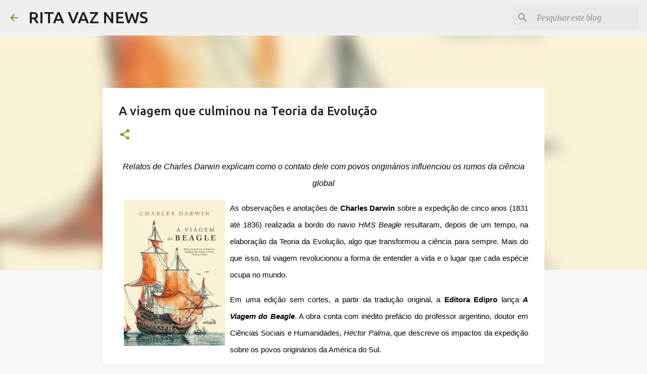

--- FILE ---
content_type: text/html; charset=utf-8
request_url: https://www.google.com/recaptcha/api2/aframe
body_size: 267
content:
<!DOCTYPE HTML><html><head><meta http-equiv="content-type" content="text/html; charset=UTF-8"></head><body><script nonce="vhytTKApjMUKPeq-jo6DJg">/** Anti-fraud and anti-abuse applications only. See google.com/recaptcha */ try{var clients={'sodar':'https://pagead2.googlesyndication.com/pagead/sodar?'};window.addEventListener("message",function(a){try{if(a.source===window.parent){var b=JSON.parse(a.data);var c=clients[b['id']];if(c){var d=document.createElement('img');d.src=c+b['params']+'&rc='+(localStorage.getItem("rc::a")?sessionStorage.getItem("rc::b"):"");window.document.body.appendChild(d);sessionStorage.setItem("rc::e",parseInt(sessionStorage.getItem("rc::e")||0)+1);localStorage.setItem("rc::h",'1769268009193');}}}catch(b){}});window.parent.postMessage("_grecaptcha_ready", "*");}catch(b){}</script></body></html>